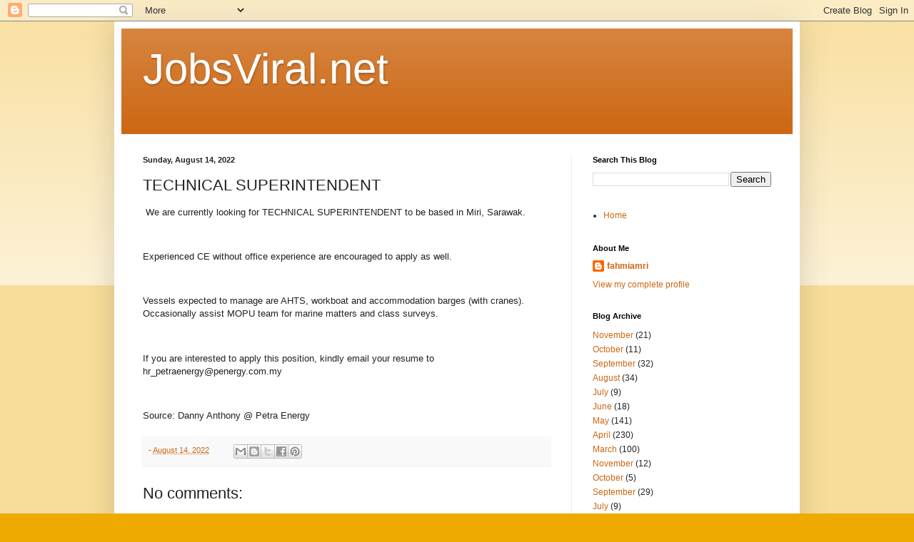

--- FILE ---
content_type: text/javascript; charset=UTF-8
request_url: http://www.jobsviral.net/feeds/posts/summary?published&alt=json-in-script&callback=stwRelatedPostsFTP&max-results=1
body_size: 1193
content:
// API callback
stwRelatedPostsFTP({"version":"1.0","encoding":"UTF-8","feed":{"xmlns":"http://www.w3.org/2005/Atom","xmlns$openSearch":"http://a9.com/-/spec/opensearchrss/1.0/","xmlns$blogger":"http://schemas.google.com/blogger/2008","xmlns$georss":"http://www.georss.org/georss","xmlns$gd":"http://schemas.google.com/g/2005","xmlns$thr":"http://purl.org/syndication/thread/1.0","id":{"$t":"tag:blogger.com,1999:blog-8157004626321695342"},"updated":{"$t":"2026-01-16T03:45:37.826-08:00"},"title":{"type":"text","$t":"JobsViral.net "},"subtitle":{"type":"html","$t":""},"link":[{"rel":"http://schemas.google.com/g/2005#feed","type":"application/atom+xml","href":"http:\/\/www.jobsviral.net\/feeds\/posts\/summary"},{"rel":"self","type":"application/atom+xml","href":"http:\/\/www.blogger.com\/feeds\/8157004626321695342\/posts\/summary?alt=json-in-script\u0026max-results=1"},{"rel":"alternate","type":"text/html","href":"http:\/\/www.jobsviral.net\/"},{"rel":"hub","href":"http://pubsubhubbub.appspot.com/"},{"rel":"next","type":"application/atom+xml","href":"http:\/\/www.blogger.com\/feeds\/8157004626321695342\/posts\/summary?alt=json-in-script\u0026start-index=2\u0026max-results=1"}],"author":[{"name":{"$t":"fahmiamri"},"uri":{"$t":"http:\/\/www.blogger.com\/profile\/15344967119781028425"},"email":{"$t":"noreply@blogger.com"},"gd$image":{"rel":"http://schemas.google.com/g/2005#thumbnail","width":"16","height":"16","src":"https:\/\/img1.blogblog.com\/img\/b16-rounded.gif"}}],"generator":{"version":"7.00","uri":"http://www.blogger.com","$t":"Blogger"},"openSearch$totalResults":{"$t":"2459"},"openSearch$startIndex":{"$t":"1"},"openSearch$itemsPerPage":{"$t":"1"},"entry":[{"id":{"$t":"tag:blogger.com,1999:blog-8157004626321695342.post-4942374835479907845"},"published":{"$t":"2025-11-19T23:15:00.000-08:00"},"updated":{"$t":"2025-11-24T20:40:09.486-08:00"},"title":{"type":"text","$t":"Technician"},"summary":{"type":"text","$t":"\u0026nbsp;"},"link":[{"rel":"replies","type":"application/atom+xml","href":"http:\/\/www.jobsviral.net\/feeds\/4942374835479907845\/comments\/default","title":"Post Comments"},{"rel":"replies","type":"text/html","href":"http:\/\/www.jobsviral.net\/2025\/11\/blog-post.html#comment-form","title":"0 Comments"},{"rel":"edit","type":"application/atom+xml","href":"http:\/\/www.blogger.com\/feeds\/8157004626321695342\/posts\/default\/4942374835479907845"},{"rel":"self","type":"application/atom+xml","href":"http:\/\/www.blogger.com\/feeds\/8157004626321695342\/posts\/default\/4942374835479907845"},{"rel":"alternate","type":"text/html","href":"http:\/\/www.jobsviral.net\/2025\/11\/blog-post.html","title":"Technician"}],"author":[{"name":{"$t":"fahmiamri"},"uri":{"$t":"http:\/\/www.blogger.com\/profile\/15344967119781028425"},"email":{"$t":"noreply@blogger.com"},"gd$image":{"rel":"http://schemas.google.com/g/2005#thumbnail","width":"16","height":"16","src":"https:\/\/img1.blogblog.com\/img\/b16-rounded.gif"}}],"media$thumbnail":{"xmlns$media":"http://search.yahoo.com/mrss/","url":"https:\/\/blogger.googleusercontent.com\/img\/b\/R29vZ2xl\/AVvXsEj_m0Ch6eU0fxQ0dT4ADekKjOUzL4NJZsmk-QqsC6cIJLSJaQmeHIz30IbaQriSEMA64y5gjR3qcQoIDz6UYgwDNT0zKCOvEnLY1yvK61ws7R6qDBPxOk8vNQKb6Nnq15y9DK7cIb5lwl0BuJHdc6VwI0r4_tJ9T3GPc0_LRCFBM4cel9mdWOA4VvU6cvY\/s72-w512-h640-c\/1.jpeg","height":"72","width":"72"},"thr$total":{"$t":"0"}}]}});

--- FILE ---
content_type: text/javascript; charset=UTF-8
request_url: http://www.jobsviral.net/feeds/posts/summary?published&alt=json-in-script&callback=stwRelatedPosts&max-results=4&start-index=1953
body_size: 1862
content:
// API callback
stwRelatedPosts({"version":"1.0","encoding":"UTF-8","feed":{"xmlns":"http://www.w3.org/2005/Atom","xmlns$openSearch":"http://a9.com/-/spec/opensearchrss/1.0/","xmlns$blogger":"http://schemas.google.com/blogger/2008","xmlns$georss":"http://www.georss.org/georss","xmlns$gd":"http://schemas.google.com/g/2005","xmlns$thr":"http://purl.org/syndication/thread/1.0","id":{"$t":"tag:blogger.com,1999:blog-8157004626321695342"},"updated":{"$t":"2026-01-16T03:45:37.826-08:00"},"title":{"type":"text","$t":"JobsViral.net "},"subtitle":{"type":"html","$t":""},"link":[{"rel":"http://schemas.google.com/g/2005#feed","type":"application/atom+xml","href":"http:\/\/www.jobsviral.net\/feeds\/posts\/summary"},{"rel":"self","type":"application/atom+xml","href":"http:\/\/www.blogger.com\/feeds\/8157004626321695342\/posts\/summary?alt=json-in-script\u0026start-index=1953\u0026max-results=4"},{"rel":"alternate","type":"text/html","href":"http:\/\/www.jobsviral.net\/"},{"rel":"hub","href":"http://pubsubhubbub.appspot.com/"},{"rel":"previous","type":"application/atom+xml","href":"http:\/\/www.blogger.com\/feeds\/8157004626321695342\/posts\/summary?alt=json-in-script\u0026start-index=1949\u0026max-results=4"},{"rel":"next","type":"application/atom+xml","href":"http:\/\/www.blogger.com\/feeds\/8157004626321695342\/posts\/summary?alt=json-in-script\u0026start-index=1957\u0026max-results=4"}],"author":[{"name":{"$t":"fahmiamri"},"uri":{"$t":"http:\/\/www.blogger.com\/profile\/15344967119781028425"},"email":{"$t":"noreply@blogger.com"},"gd$image":{"rel":"http://schemas.google.com/g/2005#thumbnail","width":"16","height":"16","src":"https:\/\/img1.blogblog.com\/img\/b16-rounded.gif"}}],"generator":{"version":"7.00","uri":"http://www.blogger.com","$t":"Blogger"},"openSearch$totalResults":{"$t":"2459"},"openSearch$startIndex":{"$t":"1953"},"openSearch$itemsPerPage":{"$t":"4"},"entry":[{"id":{"$t":"tag:blogger.com,1999:blog-8157004626321695342.post-8958266105905372971"},"published":{"$t":"2016-11-27T07:34:00.003-08:00"},"updated":{"$t":"2016-11-27T07:34:58.238-08:00"},"title":{"type":"text","$t":"Various positions - Daya OCI"},"summary":{"type":"text","$t":"Vacant position:\n\nAccounts executive - degree with 2 years experience\nProcurement officer - diploma or fresh grad\n\nSend cv via email to zalina.tajudin@dayagroup.com.my\n\nSource: Norazlina @ Daya OCI"},"link":[{"rel":"replies","type":"application/atom+xml","href":"http:\/\/www.jobsviral.net\/feeds\/8958266105905372971\/comments\/default","title":"Post Comments"},{"rel":"replies","type":"text/html","href":"http:\/\/www.jobsviral.net\/2016\/11\/various-positions-daya-oci.html#comment-form","title":"0 Comments"},{"rel":"edit","type":"application/atom+xml","href":"http:\/\/www.blogger.com\/feeds\/8157004626321695342\/posts\/default\/8958266105905372971"},{"rel":"self","type":"application/atom+xml","href":"http:\/\/www.blogger.com\/feeds\/8157004626321695342\/posts\/default\/8958266105905372971"},{"rel":"alternate","type":"text/html","href":"http:\/\/www.jobsviral.net\/2016\/11\/various-positions-daya-oci.html","title":"Various positions - Daya OCI"}],"author":[{"name":{"$t":"fahmiamri"},"uri":{"$t":"http:\/\/www.blogger.com\/profile\/15344967119781028425"},"email":{"$t":"noreply@blogger.com"},"gd$image":{"rel":"http://schemas.google.com/g/2005#thumbnail","width":"16","height":"16","src":"https:\/\/img1.blogblog.com\/img\/b16-rounded.gif"}}],"thr$total":{"$t":"0"}},{"id":{"$t":"tag:blogger.com,1999:blog-8157004626321695342.post-2755823759405154715"},"published":{"$t":"2016-11-27T07:32:00.000-08:00"},"updated":{"$t":"2016-11-27T07:32:10.874-08:00"},"title":{"type":"text","$t":"Assistant Manager, Regional Financial Controls"},"summary":{"type":"text","$t":"Hi,\nI am currently looking for Assistant Manager, Regional Financial Controls (Finance \u0026amp; Operations SOX). Preferably candidate with minimum 4 years of experience in Audit\/FI\/MNCs. Knowledge and exposure in SOX 404, COSO Framework, IFRS, Internal Controls and Insurance industries. Willing to travel as and when required. Interested candidate may liaise with me directly at nazihah.che.hashim@"},"link":[{"rel":"replies","type":"application/atom+xml","href":"http:\/\/www.jobsviral.net\/feeds\/2755823759405154715\/comments\/default","title":"Post Comments"},{"rel":"replies","type":"text/html","href":"http:\/\/www.jobsviral.net\/2016\/11\/assistant-manager-regional-financial.html#comment-form","title":"0 Comments"},{"rel":"edit","type":"application/atom+xml","href":"http:\/\/www.blogger.com\/feeds\/8157004626321695342\/posts\/default\/2755823759405154715"},{"rel":"self","type":"application/atom+xml","href":"http:\/\/www.blogger.com\/feeds\/8157004626321695342\/posts\/default\/2755823759405154715"},{"rel":"alternate","type":"text/html","href":"http:\/\/www.jobsviral.net\/2016\/11\/assistant-manager-regional-financial.html","title":"Assistant Manager, Regional Financial Controls"}],"author":[{"name":{"$t":"fahmiamri"},"uri":{"$t":"http:\/\/www.blogger.com\/profile\/15344967119781028425"},"email":{"$t":"noreply@blogger.com"},"gd$image":{"rel":"http://schemas.google.com/g/2005#thumbnail","width":"16","height":"16","src":"https:\/\/img1.blogblog.com\/img\/b16-rounded.gif"}}],"thr$total":{"$t":"0"}},{"id":{"$t":"tag:blogger.com,1999:blog-8157004626321695342.post-7098096022825535437"},"published":{"$t":"2016-11-27T07:30:00.000-08:00"},"updated":{"$t":"2016-11-27T07:30:05.666-08:00"},"title":{"type":"text","$t":"Business Development Managers"},"summary":{"type":"text","$t":"Dear all,\nMMHE currently having vacancies for experience Business Development Managers with oil \u0026amp; gas EPCIC project exposure.\nPlease email your updated CV to me at w.kamarul@mmhe.com.my\n\nSource:\u0026nbsp;Wan Kamarulbaharin @ MMHE"},"link":[{"rel":"replies","type":"application/atom+xml","href":"http:\/\/www.jobsviral.net\/feeds\/7098096022825535437\/comments\/default","title":"Post Comments"},{"rel":"replies","type":"text/html","href":"http:\/\/www.jobsviral.net\/2016\/11\/business-development-managers.html#comment-form","title":"0 Comments"},{"rel":"edit","type":"application/atom+xml","href":"http:\/\/www.blogger.com\/feeds\/8157004626321695342\/posts\/default\/7098096022825535437"},{"rel":"self","type":"application/atom+xml","href":"http:\/\/www.blogger.com\/feeds\/8157004626321695342\/posts\/default\/7098096022825535437"},{"rel":"alternate","type":"text/html","href":"http:\/\/www.jobsviral.net\/2016\/11\/business-development-managers.html","title":"Business Development Managers"}],"author":[{"name":{"$t":"fahmiamri"},"uri":{"$t":"http:\/\/www.blogger.com\/profile\/15344967119781028425"},"email":{"$t":"noreply@blogger.com"},"gd$image":{"rel":"http://schemas.google.com/g/2005#thumbnail","width":"16","height":"16","src":"https:\/\/img1.blogblog.com\/img\/b16-rounded.gif"}}],"thr$total":{"$t":"0"}},{"id":{"$t":"tag:blogger.com,1999:blog-8157004626321695342.post-8858120951688733166"},"published":{"$t":"2016-11-22T05:58:00.004-08:00"},"updated":{"$t":"2016-11-22T05:58:59.782-08:00"},"title":{"type":"text","$t":"PHP Developer"},"summary":{"type":"text","$t":"Hi All,\n\nCurrently i'm looking for PHP Developer, Local Malaysian only, directly under MIMOS Berhad. Anyone interested please submit your CV to my email syuhada.sohaimi@mimos.my\n\nThanks in advance.\n\nSource: Nurul Syuhada @ MIMOS"},"link":[{"rel":"replies","type":"application/atom+xml","href":"http:\/\/www.jobsviral.net\/feeds\/8858120951688733166\/comments\/default","title":"Post Comments"},{"rel":"replies","type":"text/html","href":"http:\/\/www.jobsviral.net\/2016\/11\/php-developer.html#comment-form","title":"0 Comments"},{"rel":"edit","type":"application/atom+xml","href":"http:\/\/www.blogger.com\/feeds\/8157004626321695342\/posts\/default\/8858120951688733166"},{"rel":"self","type":"application/atom+xml","href":"http:\/\/www.blogger.com\/feeds\/8157004626321695342\/posts\/default\/8858120951688733166"},{"rel":"alternate","type":"text/html","href":"http:\/\/www.jobsviral.net\/2016\/11\/php-developer.html","title":"PHP Developer"}],"author":[{"name":{"$t":"fahmiamri"},"uri":{"$t":"http:\/\/www.blogger.com\/profile\/15344967119781028425"},"email":{"$t":"noreply@blogger.com"},"gd$image":{"rel":"http://schemas.google.com/g/2005#thumbnail","width":"16","height":"16","src":"https:\/\/img1.blogblog.com\/img\/b16-rounded.gif"}}],"thr$total":{"$t":"0"}}]}});